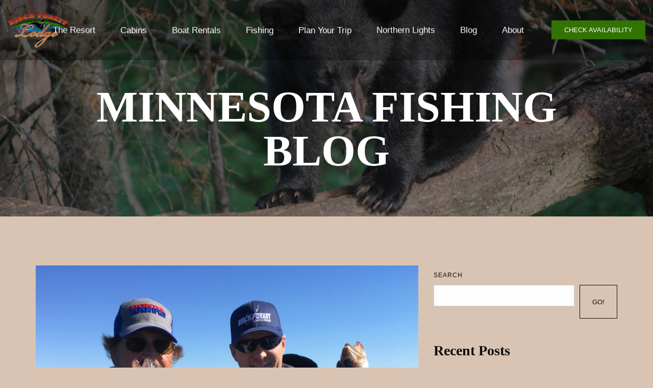

--- FILE ---
content_type: text/html; charset=UTF-8
request_url: https://birchforestlodge.com/category/uncategorized/
body_size: 10336
content:
<!doctype html><html class="no-js" lang="en">
<head>
<meta charset="UTF-8"><meta name="apple-mobile-web-app-capable" content="yes">
<meta name="viewport" content="width=device-width, initial-scale=1.0, maximum-scale=1.0, user-scalable=no">
<meta name="HandheldFriendly" content="true">
<meta name="apple-touch-fullscreen" content="yes"><meta name='robots' content='index, follow, max-image-preview:large, max-snippet:-1, max-video-preview:-1' />
	<style>img:is([sizes="auto" i], [sizes^="auto," i]) { contain-intrinsic-size: 3000px 1500px }</style>
	
<!-- Google Tag Manager for WordPress by gtm4wp.com -->
<script data-cfasync="false" data-pagespeed-no-defer>
	var gtm4wp_datalayer_name = "dataLayer";
	var dataLayer = dataLayer || [];
</script>
<!-- End Google Tag Manager for WordPress by gtm4wp.com -->
	<!-- This site is optimized with the Yoast SEO plugin v21.9 - https://yoast.com/wordpress/plugins/seo/ -->
	<title>Uncategorized Archives | Birch Forest Lodge</title>
	<link rel="canonical" href="https://birchforestlodge.com/category/uncategorized/" />
	<link rel="next" href="https://birchforestlodge.com/category/uncategorized/page/2/" />
	<meta property="og:locale" content="en_US" />
	<meta property="og:type" content="article" />
	<meta property="og:title" content="Uncategorized Archives | Birch Forest Lodge" />
	<meta property="og:url" content="https://birchforestlodge.com/category/uncategorized/" />
	<meta property="og:site_name" content="Birch Forest Lodge" />
	<meta name="twitter:card" content="summary_large_image" />
	<script type="application/ld+json" class="yoast-schema-graph">{"@context":"https://schema.org","@graph":[{"@type":"CollectionPage","@id":"https://birchforestlodge.com/category/uncategorized/","url":"https://birchforestlodge.com/category/uncategorized/","name":"Uncategorized Archives | Birch Forest Lodge","isPartOf":{"@id":"https://birchforestlodge.com/#website"},"primaryImageOfPage":{"@id":"https://birchforestlodge.com/category/uncategorized/#primaryimage"},"image":{"@id":"https://birchforestlodge.com/category/uncategorized/#primaryimage"},"thumbnailUrl":"https://birchforestlodge.com/wp-content/uploads/2023/01/Butch-Furtman.jpeg","breadcrumb":{"@id":"https://birchforestlodge.com/category/uncategorized/#breadcrumb"},"inLanguage":"en"},{"@type":"ImageObject","inLanguage":"en","@id":"https://birchforestlodge.com/category/uncategorized/#primaryimage","url":"https://birchforestlodge.com/wp-content/uploads/2023/01/Butch-Furtman.jpeg","contentUrl":"https://birchforestlodge.com/wp-content/uploads/2023/01/Butch-Furtman.jpeg","caption":"Butch Furtman"},{"@type":"BreadcrumbList","@id":"https://birchforestlodge.com/category/uncategorized/#breadcrumb","itemListElement":[{"@type":"ListItem","position":1,"name":"Home","item":"https://birchforestlodge.com/"},{"@type":"ListItem","position":2,"name":"Uncategorized"}]},{"@type":"WebSite","@id":"https://birchforestlodge.com/#website","url":"https://birchforestlodge.com/","name":"Birch Forest Lodge","description":"Lakeside Cabin Rentals-Pelican Lake, Orr, MN","publisher":{"@id":"https://birchforestlodge.com/#organization"},"potentialAction":[{"@type":"SearchAction","target":{"@type":"EntryPoint","urlTemplate":"https://birchforestlodge.com/?s={search_term_string}"},"query-input":"required name=search_term_string"}],"inLanguage":"en"},{"@type":"Organization","@id":"https://birchforestlodge.com/#organization","name":"Birch Forest Lodge","url":"https://birchforestlodge.com/","logo":{"@type":"ImageObject","inLanguage":"en","@id":"https://birchforestlodge.com/#/schema/logo/image/","url":"https://birchforestlodge.com/wp-content/uploads/2022/12/Birch-Forest-Lodge-Favicon.jpg","contentUrl":"https://birchforestlodge.com/wp-content/uploads/2022/12/Birch-Forest-Lodge-Favicon.jpg","width":512,"height":512,"caption":"Birch Forest Lodge"},"image":{"@id":"https://birchforestlodge.com/#/schema/logo/image/"},"sameAs":["https://www.facebook.com/BirchForestLodge?fref=ts","https://www.instagram.com/birchforestlodge/","https://www.youtube.com/channel/UCYrsjDCCWPNxZ5Qg4RBTCCw"]}]}</script>
	<!-- / Yoast SEO plugin. -->


<link rel="alternate" type="application/rss+xml" title="Birch Forest Lodge &raquo; Feed" href="https://birchforestlodge.com/feed/" />
<link rel="alternate" type="application/rss+xml" title="Birch Forest Lodge &raquo; Comments Feed" href="https://birchforestlodge.com/comments/feed/" />
<link rel="alternate" type="application/rss+xml" title="Birch Forest Lodge &raquo; Uncategorized Category Feed" href="https://birchforestlodge.com/category/uncategorized/feed/" />
<script type="text/javascript">
/* <![CDATA[ */
window._wpemojiSettings = {"baseUrl":"https:\/\/s.w.org\/images\/core\/emoji\/15.0.3\/72x72\/","ext":".png","svgUrl":"https:\/\/s.w.org\/images\/core\/emoji\/15.0.3\/svg\/","svgExt":".svg","source":{"concatemoji":"https:\/\/birchforestlodge.com\/wp-includes\/js\/wp-emoji-release.min.js?ver=6.7.4"}};
/*! This file is auto-generated */
!function(i,n){var o,s,e;function c(e){try{var t={supportTests:e,timestamp:(new Date).valueOf()};sessionStorage.setItem(o,JSON.stringify(t))}catch(e){}}function p(e,t,n){e.clearRect(0,0,e.canvas.width,e.canvas.height),e.fillText(t,0,0);var t=new Uint32Array(e.getImageData(0,0,e.canvas.width,e.canvas.height).data),r=(e.clearRect(0,0,e.canvas.width,e.canvas.height),e.fillText(n,0,0),new Uint32Array(e.getImageData(0,0,e.canvas.width,e.canvas.height).data));return t.every(function(e,t){return e===r[t]})}function u(e,t,n){switch(t){case"flag":return n(e,"\ud83c\udff3\ufe0f\u200d\u26a7\ufe0f","\ud83c\udff3\ufe0f\u200b\u26a7\ufe0f")?!1:!n(e,"\ud83c\uddfa\ud83c\uddf3","\ud83c\uddfa\u200b\ud83c\uddf3")&&!n(e,"\ud83c\udff4\udb40\udc67\udb40\udc62\udb40\udc65\udb40\udc6e\udb40\udc67\udb40\udc7f","\ud83c\udff4\u200b\udb40\udc67\u200b\udb40\udc62\u200b\udb40\udc65\u200b\udb40\udc6e\u200b\udb40\udc67\u200b\udb40\udc7f");case"emoji":return!n(e,"\ud83d\udc26\u200d\u2b1b","\ud83d\udc26\u200b\u2b1b")}return!1}function f(e,t,n){var r="undefined"!=typeof WorkerGlobalScope&&self instanceof WorkerGlobalScope?new OffscreenCanvas(300,150):i.createElement("canvas"),a=r.getContext("2d",{willReadFrequently:!0}),o=(a.textBaseline="top",a.font="600 32px Arial",{});return e.forEach(function(e){o[e]=t(a,e,n)}),o}function t(e){var t=i.createElement("script");t.src=e,t.defer=!0,i.head.appendChild(t)}"undefined"!=typeof Promise&&(o="wpEmojiSettingsSupports",s=["flag","emoji"],n.supports={everything:!0,everythingExceptFlag:!0},e=new Promise(function(e){i.addEventListener("DOMContentLoaded",e,{once:!0})}),new Promise(function(t){var n=function(){try{var e=JSON.parse(sessionStorage.getItem(o));if("object"==typeof e&&"number"==typeof e.timestamp&&(new Date).valueOf()<e.timestamp+604800&&"object"==typeof e.supportTests)return e.supportTests}catch(e){}return null}();if(!n){if("undefined"!=typeof Worker&&"undefined"!=typeof OffscreenCanvas&&"undefined"!=typeof URL&&URL.createObjectURL&&"undefined"!=typeof Blob)try{var e="postMessage("+f.toString()+"("+[JSON.stringify(s),u.toString(),p.toString()].join(",")+"));",r=new Blob([e],{type:"text/javascript"}),a=new Worker(URL.createObjectURL(r),{name:"wpTestEmojiSupports"});return void(a.onmessage=function(e){c(n=e.data),a.terminate(),t(n)})}catch(e){}c(n=f(s,u,p))}t(n)}).then(function(e){for(var t in e)n.supports[t]=e[t],n.supports.everything=n.supports.everything&&n.supports[t],"flag"!==t&&(n.supports.everythingExceptFlag=n.supports.everythingExceptFlag&&n.supports[t]);n.supports.everythingExceptFlag=n.supports.everythingExceptFlag&&!n.supports.flag,n.DOMReady=!1,n.readyCallback=function(){n.DOMReady=!0}}).then(function(){return e}).then(function(){var e;n.supports.everything||(n.readyCallback(),(e=n.source||{}).concatemoji?t(e.concatemoji):e.wpemoji&&e.twemoji&&(t(e.twemoji),t(e.wpemoji)))}))}((window,document),window._wpemojiSettings);
/* ]]> */
</script>
<style id='wp-emoji-styles-inline-css' type='text/css'>

	img.wp-smiley, img.emoji {
		display: inline !important;
		border: none !important;
		box-shadow: none !important;
		height: 1em !important;
		width: 1em !important;
		margin: 0 0.07em !important;
		vertical-align: -0.1em !important;
		background: none !important;
		padding: 0 !important;
	}
</style>
<link rel='stylesheet' id='wp-block-library-css' href='https://birchforestlodge.com/wp-includes/css/dist/block-library/style.min.css?ver=6.7.4' type='text/css' media='all' />
<style id='classic-theme-styles-inline-css' type='text/css'>
/*! This file is auto-generated */
.wp-block-button__link{color:#fff;background-color:#32373c;border-radius:9999px;box-shadow:none;text-decoration:none;padding:calc(.667em + 2px) calc(1.333em + 2px);font-size:1.125em}.wp-block-file__button{background:#32373c;color:#fff;text-decoration:none}
</style>
<style id='global-styles-inline-css' type='text/css'>
:root{--wp--preset--aspect-ratio--square: 1;--wp--preset--aspect-ratio--4-3: 4/3;--wp--preset--aspect-ratio--3-4: 3/4;--wp--preset--aspect-ratio--3-2: 3/2;--wp--preset--aspect-ratio--2-3: 2/3;--wp--preset--aspect-ratio--16-9: 16/9;--wp--preset--aspect-ratio--9-16: 9/16;--wp--preset--color--black: #000000;--wp--preset--color--cyan-bluish-gray: #abb8c3;--wp--preset--color--white: #ffffff;--wp--preset--color--pale-pink: #f78da7;--wp--preset--color--vivid-red: #cf2e2e;--wp--preset--color--luminous-vivid-orange: #ff6900;--wp--preset--color--luminous-vivid-amber: #fcb900;--wp--preset--color--light-green-cyan: #7bdcb5;--wp--preset--color--vivid-green-cyan: #00d084;--wp--preset--color--pale-cyan-blue: #8ed1fc;--wp--preset--color--vivid-cyan-blue: #0693e3;--wp--preset--color--vivid-purple: #9b51e0;--wp--preset--gradient--vivid-cyan-blue-to-vivid-purple: linear-gradient(135deg,rgba(6,147,227,1) 0%,rgb(155,81,224) 100%);--wp--preset--gradient--light-green-cyan-to-vivid-green-cyan: linear-gradient(135deg,rgb(122,220,180) 0%,rgb(0,208,130) 100%);--wp--preset--gradient--luminous-vivid-amber-to-luminous-vivid-orange: linear-gradient(135deg,rgba(252,185,0,1) 0%,rgba(255,105,0,1) 100%);--wp--preset--gradient--luminous-vivid-orange-to-vivid-red: linear-gradient(135deg,rgba(255,105,0,1) 0%,rgb(207,46,46) 100%);--wp--preset--gradient--very-light-gray-to-cyan-bluish-gray: linear-gradient(135deg,rgb(238,238,238) 0%,rgb(169,184,195) 100%);--wp--preset--gradient--cool-to-warm-spectrum: linear-gradient(135deg,rgb(74,234,220) 0%,rgb(151,120,209) 20%,rgb(207,42,186) 40%,rgb(238,44,130) 60%,rgb(251,105,98) 80%,rgb(254,248,76) 100%);--wp--preset--gradient--blush-light-purple: linear-gradient(135deg,rgb(255,206,236) 0%,rgb(152,150,240) 100%);--wp--preset--gradient--blush-bordeaux: linear-gradient(135deg,rgb(254,205,165) 0%,rgb(254,45,45) 50%,rgb(107,0,62) 100%);--wp--preset--gradient--luminous-dusk: linear-gradient(135deg,rgb(255,203,112) 0%,rgb(199,81,192) 50%,rgb(65,88,208) 100%);--wp--preset--gradient--pale-ocean: linear-gradient(135deg,rgb(255,245,203) 0%,rgb(182,227,212) 50%,rgb(51,167,181) 100%);--wp--preset--gradient--electric-grass: linear-gradient(135deg,rgb(202,248,128) 0%,rgb(113,206,126) 100%);--wp--preset--gradient--midnight: linear-gradient(135deg,rgb(2,3,129) 0%,rgb(40,116,252) 100%);--wp--preset--font-size--small: 13px;--wp--preset--font-size--medium: 20px;--wp--preset--font-size--large: 36px;--wp--preset--font-size--x-large: 42px;--wp--preset--spacing--20: 0.44rem;--wp--preset--spacing--30: 0.67rem;--wp--preset--spacing--40: 1rem;--wp--preset--spacing--50: 1.5rem;--wp--preset--spacing--60: 2.25rem;--wp--preset--spacing--70: 3.38rem;--wp--preset--spacing--80: 5.06rem;--wp--preset--shadow--natural: 6px 6px 9px rgba(0, 0, 0, 0.2);--wp--preset--shadow--deep: 12px 12px 50px rgba(0, 0, 0, 0.4);--wp--preset--shadow--sharp: 6px 6px 0px rgba(0, 0, 0, 0.2);--wp--preset--shadow--outlined: 6px 6px 0px -3px rgba(255, 255, 255, 1), 6px 6px rgba(0, 0, 0, 1);--wp--preset--shadow--crisp: 6px 6px 0px rgba(0, 0, 0, 1);}:where(.is-layout-flex){gap: 0.5em;}:where(.is-layout-grid){gap: 0.5em;}body .is-layout-flex{display: flex;}.is-layout-flex{flex-wrap: wrap;align-items: center;}.is-layout-flex > :is(*, div){margin: 0;}body .is-layout-grid{display: grid;}.is-layout-grid > :is(*, div){margin: 0;}:where(.wp-block-columns.is-layout-flex){gap: 2em;}:where(.wp-block-columns.is-layout-grid){gap: 2em;}:where(.wp-block-post-template.is-layout-flex){gap: 1.25em;}:where(.wp-block-post-template.is-layout-grid){gap: 1.25em;}.has-black-color{color: var(--wp--preset--color--black) !important;}.has-cyan-bluish-gray-color{color: var(--wp--preset--color--cyan-bluish-gray) !important;}.has-white-color{color: var(--wp--preset--color--white) !important;}.has-pale-pink-color{color: var(--wp--preset--color--pale-pink) !important;}.has-vivid-red-color{color: var(--wp--preset--color--vivid-red) !important;}.has-luminous-vivid-orange-color{color: var(--wp--preset--color--luminous-vivid-orange) !important;}.has-luminous-vivid-amber-color{color: var(--wp--preset--color--luminous-vivid-amber) !important;}.has-light-green-cyan-color{color: var(--wp--preset--color--light-green-cyan) !important;}.has-vivid-green-cyan-color{color: var(--wp--preset--color--vivid-green-cyan) !important;}.has-pale-cyan-blue-color{color: var(--wp--preset--color--pale-cyan-blue) !important;}.has-vivid-cyan-blue-color{color: var(--wp--preset--color--vivid-cyan-blue) !important;}.has-vivid-purple-color{color: var(--wp--preset--color--vivid-purple) !important;}.has-black-background-color{background-color: var(--wp--preset--color--black) !important;}.has-cyan-bluish-gray-background-color{background-color: var(--wp--preset--color--cyan-bluish-gray) !important;}.has-white-background-color{background-color: var(--wp--preset--color--white) !important;}.has-pale-pink-background-color{background-color: var(--wp--preset--color--pale-pink) !important;}.has-vivid-red-background-color{background-color: var(--wp--preset--color--vivid-red) !important;}.has-luminous-vivid-orange-background-color{background-color: var(--wp--preset--color--luminous-vivid-orange) !important;}.has-luminous-vivid-amber-background-color{background-color: var(--wp--preset--color--luminous-vivid-amber) !important;}.has-light-green-cyan-background-color{background-color: var(--wp--preset--color--light-green-cyan) !important;}.has-vivid-green-cyan-background-color{background-color: var(--wp--preset--color--vivid-green-cyan) !important;}.has-pale-cyan-blue-background-color{background-color: var(--wp--preset--color--pale-cyan-blue) !important;}.has-vivid-cyan-blue-background-color{background-color: var(--wp--preset--color--vivid-cyan-blue) !important;}.has-vivid-purple-background-color{background-color: var(--wp--preset--color--vivid-purple) !important;}.has-black-border-color{border-color: var(--wp--preset--color--black) !important;}.has-cyan-bluish-gray-border-color{border-color: var(--wp--preset--color--cyan-bluish-gray) !important;}.has-white-border-color{border-color: var(--wp--preset--color--white) !important;}.has-pale-pink-border-color{border-color: var(--wp--preset--color--pale-pink) !important;}.has-vivid-red-border-color{border-color: var(--wp--preset--color--vivid-red) !important;}.has-luminous-vivid-orange-border-color{border-color: var(--wp--preset--color--luminous-vivid-orange) !important;}.has-luminous-vivid-amber-border-color{border-color: var(--wp--preset--color--luminous-vivid-amber) !important;}.has-light-green-cyan-border-color{border-color: var(--wp--preset--color--light-green-cyan) !important;}.has-vivid-green-cyan-border-color{border-color: var(--wp--preset--color--vivid-green-cyan) !important;}.has-pale-cyan-blue-border-color{border-color: var(--wp--preset--color--pale-cyan-blue) !important;}.has-vivid-cyan-blue-border-color{border-color: var(--wp--preset--color--vivid-cyan-blue) !important;}.has-vivid-purple-border-color{border-color: var(--wp--preset--color--vivid-purple) !important;}.has-vivid-cyan-blue-to-vivid-purple-gradient-background{background: var(--wp--preset--gradient--vivid-cyan-blue-to-vivid-purple) !important;}.has-light-green-cyan-to-vivid-green-cyan-gradient-background{background: var(--wp--preset--gradient--light-green-cyan-to-vivid-green-cyan) !important;}.has-luminous-vivid-amber-to-luminous-vivid-orange-gradient-background{background: var(--wp--preset--gradient--luminous-vivid-amber-to-luminous-vivid-orange) !important;}.has-luminous-vivid-orange-to-vivid-red-gradient-background{background: var(--wp--preset--gradient--luminous-vivid-orange-to-vivid-red) !important;}.has-very-light-gray-to-cyan-bluish-gray-gradient-background{background: var(--wp--preset--gradient--very-light-gray-to-cyan-bluish-gray) !important;}.has-cool-to-warm-spectrum-gradient-background{background: var(--wp--preset--gradient--cool-to-warm-spectrum) !important;}.has-blush-light-purple-gradient-background{background: var(--wp--preset--gradient--blush-light-purple) !important;}.has-blush-bordeaux-gradient-background{background: var(--wp--preset--gradient--blush-bordeaux) !important;}.has-luminous-dusk-gradient-background{background: var(--wp--preset--gradient--luminous-dusk) !important;}.has-pale-ocean-gradient-background{background: var(--wp--preset--gradient--pale-ocean) !important;}.has-electric-grass-gradient-background{background: var(--wp--preset--gradient--electric-grass) !important;}.has-midnight-gradient-background{background: var(--wp--preset--gradient--midnight) !important;}.has-small-font-size{font-size: var(--wp--preset--font-size--small) !important;}.has-medium-font-size{font-size: var(--wp--preset--font-size--medium) !important;}.has-large-font-size{font-size: var(--wp--preset--font-size--large) !important;}.has-x-large-font-size{font-size: var(--wp--preset--font-size--x-large) !important;}
:where(.wp-block-post-template.is-layout-flex){gap: 1.25em;}:where(.wp-block-post-template.is-layout-grid){gap: 1.25em;}
:where(.wp-block-columns.is-layout-flex){gap: 2em;}:where(.wp-block-columns.is-layout-grid){gap: 2em;}
:root :where(.wp-block-pullquote){font-size: 1.5em;line-height: 1.6;}
</style>
<link rel='stylesheet' id='plethora-icons-css' href='https://birchforestlodge.com/wp-content/uploads/plethora/plethora_icons.css?uniqeid=65abce198195a&#038;ver=6.7.4' type='text/css' media='all' />
<link rel='stylesheet' id='font-awesome-css' href='https://birchforestlodge.com/wp-content/themes/hotel-xenia/assets/fonts/font-awesome/css/all.min.css?ver=6.7.4' type='text/css' media='all' />
<link rel='stylesheet' id='font-awesome-shims-css' href='https://birchforestlodge.com/wp-content/themes/hotel-xenia/assets/fonts/font-awesome/css/v4-shims.min.css?ver=6.7.4' type='text/css' media='all' />
<link rel='stylesheet' id='animate-css' href='https://birchforestlodge.com/wp-content/themes/hotel-xenia/includes/core/assets/css/libs/animate/animate.min.css?ver=6.7.4' type='text/css' media='all' />
<link rel='stylesheet' id='plethora-dynamic-style-css' href='https://birchforestlodge.com/wp-content/uploads/plethora/style.min.css?ver=1713499889' type='text/css' media='all' />
<link rel='stylesheet' id='plethora-style-css' href='https://birchforestlodge.com/wp-content/themes/hotel-xenia/style.css?ver=6.7.4' type='text/css' media='all' />
<script type="text/javascript" src="https://birchforestlodge.com/wp-includes/js/jquery/jquery.min.js?ver=3.7.1" id="jquery-core-js"></script>
<script type="text/javascript" src="https://birchforestlodge.com/wp-includes/js/jquery/jquery-migrate.min.js?ver=3.4.1" id="jquery-migrate-js"></script>
<script type="text/javascript" src="https://birchforestlodge.com/wp-content/themes/hotel-xenia/includes/core/assets/js/libs/modernizr/modernizr.custom.48287.js?ver=6.7.4" id="plethora-modernizr-js"></script>
<script></script><link rel="https://api.w.org/" href="https://birchforestlodge.com/wp-json/" /><link rel="alternate" title="JSON" type="application/json" href="https://birchforestlodge.com/wp-json/wp/v2/categories/1" /><link rel="EditURI" type="application/rsd+xml" title="RSD" href="https://birchforestlodge.com/xmlrpc.php?rsd" />
<meta name="generator" content="WordPress 6.7.4" />

<!-- Google Tag Manager for WordPress by gtm4wp.com -->
<!-- GTM Container placement set to automatic -->
<script data-cfasync="false" data-pagespeed-no-defer>
	var dataLayer_content = {"pagePostType":"post","pagePostType2":"category-post","pageCategory":["uncategorized"]};
	dataLayer.push( dataLayer_content );
</script>
<script data-cfasync="false">
(function(w,d,s,l,i){w[l]=w[l]||[];w[l].push({'gtm.start':
new Date().getTime(),event:'gtm.js'});var f=d.getElementsByTagName(s)[0],
j=d.createElement(s),dl=l!='dataLayer'?'&l='+l:'';j.async=true;j.src=
'//www.googletagmanager.com/gtm.js?id='+i+dl;f.parentNode.insertBefore(j,f);
})(window,document,'script','dataLayer','GTM-KJ7QZ2');
</script>
<!-- End Google Tag Manager for WordPress by gtm4wp.com --><meta name="framework" content="Redux 4.2.14" /><meta name="generator" content="Powered by WPBakery Page Builder - drag and drop page builder for WordPress."/>
<link rel="icon" href="https://birchforestlodge.com/wp-content/uploads/2022/12/cropped-Birch-Forest-Lodge-Favicon-32x32.jpg" sizes="32x32" />
<link rel="icon" href="https://birchforestlodge.com/wp-content/uploads/2022/12/cropped-Birch-Forest-Lodge-Favicon-192x192.jpg" sizes="192x192" />
<link rel="apple-touch-icon" href="https://birchforestlodge.com/wp-content/uploads/2022/12/cropped-Birch-Forest-Lodge-Favicon-180x180.jpg" />
<meta name="msapplication-TileImage" content="https://birchforestlodge.com/wp-content/uploads/2022/12/cropped-Birch-Forest-Lodge-Favicon-270x270.jpg" />
		<style type="text/css" id="wp-custom-css">
			.footerlink a{
color: white;
}

.grecaptcha-badge { 
visibility: hidden; 
}		</style>
		<noscript><style> .wpb_animate_when_almost_visible { opacity: 1; }</style></noscript></head>
<body data-rsssl=1 class="archive category category-uncategorized category-1  transparent_header wpb-js-composer js-comp-ver-7.4 vc_responsive">
		<div id="page_wrapper">

			<div class="header transparent">
					<div class="mainbar">
				<div class="container-fluid">
			
<div class="logo">

  <a href="https://birchforestlodge.com" class="brand">
    <img src="https://birchforestlodge.com/wp-content/uploads/2022/12/BirchForestLodgeLogoSM.png" alt="hotel-xenia">  </a>
  
</div><div class="main_nav_wrapper">  <nav class="primary_nav hidden_on_header_stuck ">
    <ul id="menu-main-menu" class="top_level_ul nav hover_menu"><li id="menu-item-913" class="menu-item menu-item-type-post_type menu-item-object-page menu-item-has-children menu-item-913 lihaschildren"><a title="The Resort" href="https://birchforestlodge.com/the-resort/">The Resort  </a>
<ul role="menu">
	<li id="menu-item-2552" class="menu-item menu-item-type-post_type menu-item-object-page menu-item-2552"><a title="Minnesota Fishing Resort" href="https://birchforestlodge.com/the-resort/minnesota-fishing-resort/">Minnesota Fishing Resort</a></li>
	<li id="menu-item-2551" class="menu-item menu-item-type-post_type menu-item-object-page menu-item-2551"><a title="Activities" href="https://birchforestlodge.com/the-resort/activities/">Activities</a></li>
	<li id="menu-item-2550" class="menu-item menu-item-type-post_type menu-item-object-page menu-item-2550"><a title="Photo Gallery" href="https://birchforestlodge.com/the-resort/photo-gallery/">Photo Gallery</a></li>
	<li id="menu-item-2554" class="menu-item menu-item-type-custom menu-item-object-custom menu-item-2554"><a title="Brochure" target="_blank" href="/wp-content/uploads/2022/12/BirchForest_Brochure-03122013.pdf">Brochure</a></li>
</ul>
</li>
<li id="menu-item-912" class="menu-item menu-item-type-post_type menu-item-object-page menu-item-has-children menu-item-912 lihaschildren"><a title="Cabins" href="https://birchforestlodge.com/cabins/">Cabins  </a>
<ul role="menu">
	<li id="menu-item-2759" class="menu-item menu-item-type-custom menu-item-object-custom menu-item-2759"><a title="Cabin 1" href="/cabins/cabin-1/">Cabin 1</a></li>
	<li id="menu-item-2760" class="menu-item menu-item-type-custom menu-item-object-custom menu-item-2760"><a title="Cabin 2" href="/cabins/cabin-2/">Cabin 2</a></li>
	<li id="menu-item-2761" class="menu-item menu-item-type-custom menu-item-object-custom menu-item-2761"><a title="Cabin 3" href="/cabins/cabin-3/">Cabin 3</a></li>
	<li id="menu-item-2762" class="menu-item menu-item-type-custom menu-item-object-custom menu-item-2762"><a title="Cabin 4" href="/cabins/cabin-4/">Cabin 4</a></li>
	<li id="menu-item-2763" class="menu-item menu-item-type-custom menu-item-object-custom menu-item-2763"><a title="Cabin 5" href="/cabins/cabin-5/">Cabin 5</a></li>
	<li id="menu-item-2764" class="menu-item menu-item-type-custom menu-item-object-custom menu-item-2764"><a title="Cabin 6" href="/cabins/cabin-6/">Cabin 6</a></li>
	<li id="menu-item-2765" class="menu-item menu-item-type-custom menu-item-object-custom menu-item-2765"><a title="Cabin 7" href="/cabins/cabin-7/">Cabin 7</a></li>
	<li id="menu-item-2766" class="menu-item menu-item-type-custom menu-item-object-custom menu-item-2766"><a title="Cabin 8" href="/cabins/cabin-8/">Cabin 8</a></li>
	<li id="menu-item-2767" class="menu-item menu-item-type-custom menu-item-object-custom menu-item-2767"><a title="Cabin 9" href="/cabins/cabin-9/">Cabin 9</a></li>
	<li id="menu-item-2768" class="menu-item menu-item-type-custom menu-item-object-custom menu-item-2768"><a title="Cabin 10" href="/cabins/cabin-10/">Cabin 10</a></li>
	<li id="menu-item-3470" class="menu-item menu-item-type-custom menu-item-object-custom menu-item-3470"><a title="Lake House Rental" href="https://birchforestlodge.com/cabins/lakehouse/">Lake House Rental</a></li>
	<li id="menu-item-2769" class="menu-item menu-item-type-custom menu-item-object-custom menu-item-2769"><a title="Voyageur Cabin" href="/cabins/voyageur-cabin/">Voyageur Cabin</a></li>
	<li id="menu-item-2770" class="menu-item menu-item-type-custom menu-item-object-custom menu-item-2770"><a title="The Retreat" href="/cabins/the-retreat/">The Retreat</a></li>
	<li id="menu-item-2771" class="menu-item menu-item-type-custom menu-item-object-custom menu-item-2771"><a title="Black Bear Lodge Room" href="/cabins/black-bear-lodge-room/">Black Bear Lodge Room</a></li>
	<li id="menu-item-2873" class="menu-item menu-item-type-post_type menu-item-object-page menu-item-2873"><a title="Cabin Rates" href="https://birchforestlodge.com/cabin-rates/">Cabin Rates</a></li>
	<li id="menu-item-2872" class="menu-item menu-item-type-post_type menu-item-object-page menu-item-2872"><a title="Policies" href="https://birchforestlodge.com/policies/">Policies</a></li>
</ul>
</li>
<li id="menu-item-3348" class="menu-item menu-item-type-custom menu-item-object-custom menu-item-3348"><a title="Boat Rentals" href="https://birchforestlodge.com/boat-rental/">Boat Rentals</a></li>
<li id="menu-item-2488" class="menu-item menu-item-type-post_type menu-item-object-page menu-item-has-children menu-item-2488 lihaschildren"><a title="Fishing" href="https://birchforestlodge.com/fishing/">Fishing  </a>
<ul role="menu">
	<li id="menu-item-2561" class="menu-item menu-item-type-custom menu-item-object-custom menu-item-2561"><a title="Fishing Reports" href="/category/fishing-report/">Fishing Reports</a></li>
	<li id="menu-item-2600" class="menu-item menu-item-type-post_type menu-item-object-page menu-item-2600"><a title="Fishing Guides" href="https://birchforestlodge.com/fishing-guides/">Fishing Guides</a></li>
	<li id="menu-item-3351" class="menu-item menu-item-type-custom menu-item-object-custom menu-item-3351"><a title="Fishing Videos" href="https://birchforestlodge.com/youtube-fishing-videos/">Fishing Videos</a></li>
	<li id="menu-item-3522" class="menu-item menu-item-type-post_type menu-item-object-page menu-item-3522"><a title="2025 Fishing Reports" href="https://birchforestlodge.com/2025-fishing-reports/">2025 Fishing Reports</a></li>
	<li id="menu-item-3492" class="menu-item menu-item-type-post_type menu-item-object-page menu-item-3492"><a title="2024 Fishing Reports" href="https://birchforestlodge.com/2024-fishing-reports/">2024 Fishing Reports</a></li>
	<li id="menu-item-3531" class="menu-item menu-item-type-post_type menu-item-object-page menu-item-3531"><a title="Crazy Good Fishing" href="https://birchforestlodge.com/crazy-good-fishing/">Crazy Good Fishing</a></li>
</ul>
</li>
<li id="menu-item-2458" class="menu-item menu-item-type-post_type menu-item-object-page menu-item-has-children menu-item-2458 lihaschildren"><a title="Plan Your Trip" href="https://birchforestlodge.com/plan-your-trip/">Plan Your Trip  </a>
<ul role="menu">
	<li id="menu-item-2599" class="menu-item menu-item-type-post_type menu-item-object-page menu-item-2599"><a title="When to Come" href="https://birchforestlodge.com/when/">When to Come</a></li>
	<li id="menu-item-2598" class="menu-item menu-item-type-post_type menu-item-object-page menu-item-2598"><a title="Eating" href="https://birchforestlodge.com/eating/">Eating</a></li>
	<li id="menu-item-2597" class="menu-item menu-item-type-post_type menu-item-object-page menu-item-2597"><a title="Area Attractions" href="https://birchforestlodge.com/plan-your-trip/area-attractions/">Area Attractions</a></li>
	<li id="menu-item-2596" class="menu-item menu-item-type-post_type menu-item-object-page menu-item-2596"><a title="Pelican Lake" href="https://birchforestlodge.com/plan-your-trip/pelican-lake/">Pelican Lake</a></li>
</ul>
</li>
<li id="menu-item-3292" class="menu-item menu-item-type-post_type menu-item-object-page menu-item-3292"><a title="Northern Lights" href="https://birchforestlodge.com/northern-lights/">Northern Lights</a></li>
<li id="menu-item-923" class="menu-item menu-item-type-post_type menu-item-object-page current_page_parent menu-item-923"><a title="Blog" href="https://birchforestlodge.com/blog/">Blog</a></li>
<li id="menu-item-2460" class="menu-item menu-item-type-post_type menu-item-object-page menu-item-has-children menu-item-2460 lihaschildren"><a title="About" href="https://birchforestlodge.com/about/">About  </a>
<ul role="menu">
	<li id="menu-item-2633" class="menu-item menu-item-type-post_type menu-item-object-page menu-item-2633"><a title="The Lodge" href="https://birchforestlodge.com/about/the-lodge/">The Lodge</a></li>
	<li id="menu-item-2632" class="menu-item menu-item-type-post_type menu-item-object-page menu-item-2632"><a title="The Owners" href="https://birchforestlodge.com/about/the-owners/">The Owners</a></li>
	<li id="menu-item-2634" class="menu-item menu-item-type-post_type menu-item-object-page menu-item-2634"><a title="Contact" href="https://birchforestlodge.com/contact/">Contact</a></li>
	<li id="menu-item-2631" class="menu-item menu-item-type-post_type menu-item-object-page menu-item-2631"><a title="Belize" href="https://birchforestlodge.com/about/belize/">Belize</a></li>
	<li id="menu-item-2461" class="menu-item menu-item-type-post_type menu-item-object-page menu-item-2461"><a title="Specials" href="https://birchforestlodge.com/specials/">Specials</a></li>
</ul>
</li>
</ul>    
  </nav></div>				</div>
				<div class="toggler_and_tools">  <div class="header_tools">
    <div class="nav_mini_tool_container"><a href="https://v2.reservationkey.com/5829/reserve" class="btn btn-inv btn-secondary">Check Availability</a></div>    
  </div>  <a class="menu-toggler  hidden_above_threshold">
    
  <span class="lines  hidden_above_threshold"></span></a></div>			
			</div>
					</div>
				<div class="black_section transparent_film fade_on_scroll_off bg_vcenter head_panel" style="background-image: url( https://birchforestlodge.com/wp-content/uploads/2022/12/Bear.jpg );">
		<div class="container">
    <div class="hgroup text-center width_80pc large_hgroup_styling">
      

      <h1 class="title">MINNESOTA FISHING BLOG</h1>


      <div class="ple_breadcrumb_wrapper black_section transparent neutralize_links"></div>
    </div>
</div>		</div>
			<div class="main foo sidebar_on vc_off" data-colorset="foo">
	 
		<div class="content_main"> 
			<div class="container">
				<div class="row">
		 <div class="content_main_loop col-md-8"> <div id="post-3262" class="post blog_post_listed post-3262 type-post status-publish format-standard has-post-thumbnail hentry category-uncategorized">
    <div class="blog_post_listed_wrapper">

        <div class="blog_post_listed_meta">

            <a href="https://birchforestlodge.com/win-1000-cash-in-may-fishing-tournament/" title="Win $1,000 Cash in May Fishing Tournament"><img src="https://birchforestlodge.com/wp-content/uploads/2023/01/Butch-Furtman.jpeg" alt="Win $1,000 Cash in May Fishing Tournament"></a>
            <span class="blog_post_date"><span>January 28, 2023</span></span>
            <h2 class="textify_links"><a href="https://birchforestlodge.com/win-1000-cash-in-may-fishing-tournament/">Win $1,000 Cash in May Fishing Tournament</a></h2>
            
            <span class="blog_post_author">By <span><a href="https://birchforestlodge.com/author/avantassell/" title="Adam Van Tassell">Adam Van Tassell</a></span></span>
            <span class="blog_post_categories">on <span><a href="https://birchforestlodge.com/category/uncategorized/" title="View all posts in category: Uncategorized">Uncategorized</a></span></span>            
            
        </div>

        <div class="blog_post_listed_content_wrapper">
            <p>For the first time ever, the Pelican Lake Resort Association(PLRA) will be having a lake wide walleye fishing tournament! All the resorts and motels on Pelican Lake have joined together to host this tournament and award the winner $1,000. Here are details&#8230; Tournament dates are from May 13-May 31. We are using the app Fish [&hellip;]</p>        </div>

        <a href="https://birchforestlodge.com/win-1000-cash-in-may-fishing-tournament/" class="btn btn-default">Read More</a>
    </div>
</div><div id="post-2098" class="post blog_post_listed post-2098 type-post status-publish format-standard has-post-thumbnail hentry category-uncategorized">
    <div class="blog_post_listed_wrapper">

        <div class="blog_post_listed_meta">

            <a href="https://birchforestlodge.com/new-credit-card-policy/" title="New Credit Card Policy"><img src="https://birchforestlodge.com/wp-content/uploads/2022/12/voyageurs-national-park-347378-1-800x533-1.jpg" alt="New Credit Card Policy"></a>
            <span class="blog_post_date"><span>April 18, 2022</span></span>
            <h2 class="textify_links"><a href="https://birchforestlodge.com/new-credit-card-policy/">New Credit Card Policy</a></h2>
            
            <span class="blog_post_author">By <span><a href="https://birchforestlodge.com/author/avantassell/" title="Adam Van Tassell">Adam Van Tassell</a></span></span>
            <span class="blog_post_categories">on <span><a href="https://birchforestlodge.com/category/uncategorized/" title="View all posts in category: Uncategorized">Uncategorized</a></span></span>            
            
        </div>

        <div class="blog_post_listed_content_wrapper">
            <p>The last two years have given us extra time for internal reflection and a chance to look to the future. What a great honor it is to see many of you each year. We look forward to many more summers at Pelican Lake with you. We hope you do too! We are excited to finally [&hellip;]</p>        </div>

        <a href="https://birchforestlodge.com/new-credit-card-policy/" class="btn btn-default">Read More</a>
    </div>
</div><div id="post-1872" class="post blog_post_listed post-1872 type-post status-publish format-standard has-post-thumbnail hentry category-uncategorized">
    <div class="blog_post_listed_wrapper">

        <div class="blog_post_listed_meta">

            <a href="https://birchforestlodge.com/june-covid-update/" title="June Covid Update"><img src="https://birchforestlodge.com/wp-content/uploads/2022/12/voyageurs-national-park-347378-1-800x533-1.jpg" alt="June Covid Update"></a>
            <span class="blog_post_date"><span>June 18, 2020</span></span>
            <h2 class="textify_links"><a href="https://birchforestlodge.com/june-covid-update/">June Covid Update</a></h2>
            
            <span class="blog_post_author">By <span><a href="https://birchforestlodge.com/author/avantassell/" title="Adam Van Tassell">Adam Van Tassell</a></span></span>
            <span class="blog_post_categories">on <span><a href="https://birchforestlodge.com/category/uncategorized/" title="View all posts in category: Uncategorized">Uncategorized</a></span></span>            
            
        </div>

        <div class="blog_post_listed_content_wrapper">
            <p>Where to start? The calendar may say it is only mid June but it sure seems like the summer has been going for a while. At least if you measure by the phone ringing. Our fishing opener was really quiet. Two cabins for the weekend quiet. By late May we were up to 4 cabins [&hellip;]</p>        </div>

        <a href="https://birchforestlodge.com/june-covid-update/" class="btn btn-default">Read More</a>
    </div>
</div><div id="post-1855" class="post blog_post_listed post-1855 type-post status-publish format-standard has-post-thumbnail hentry category-uncategorized">
    <div class="blog_post_listed_wrapper">

        <div class="blog_post_listed_meta">

            <a href="https://birchforestlodge.com/covid-19-vs-going-fishing/" title="Covid 19 vs Going Fishing"><img src="https://birchforestlodge.com/wp-content/uploads/2020/05/Covid-19-e1588562893838.jpg" alt="Covid 19 vs Going Fishing"></a>
            <span class="blog_post_date"><span>May 4, 2020</span></span>
            <h2 class="textify_links"><a href="https://birchforestlodge.com/covid-19-vs-going-fishing/">Covid 19 vs Going Fishing</a></h2>
            
            <span class="blog_post_author">By <span><a href="https://birchforestlodge.com/author/avantassell/" title="Adam Van Tassell">Adam Van Tassell</a></span></span>
            <span class="blog_post_categories">on <span><a href="https://birchforestlodge.com/category/uncategorized/" title="View all posts in category: Uncategorized">Uncategorized</a></span></span>            
            
        </div>

        <div class="blog_post_listed_content_wrapper">
                    </div>

        <a href="https://birchforestlodge.com/covid-19-vs-going-fishing/" class="btn btn-default">Read More</a>
    </div>
</div><div id="post-1850" class="post blog_post_listed post-1850 type-post status-publish format-standard has-post-thumbnail hentry category-uncategorized">
    <div class="blog_post_listed_wrapper">

        <div class="blog_post_listed_meta">

            <a href="https://birchforestlodge.com/will-we-be-open-for-fishing-opener/" title="Will we be open for Fishing Opener?"><img src="https://birchforestlodge.com/wp-content/uploads/2020/12/IMG_1663.jpg" alt="Will we be open for Fishing Opener?"></a>
            <span class="blog_post_date"><span>April 22, 2020</span></span>
            <h2 class="textify_links"><a href="https://birchforestlodge.com/will-we-be-open-for-fishing-opener/">Will we be open for Fishing Opener?</a></h2>
            
            <span class="blog_post_author">By <span><a href="https://birchforestlodge.com/author/avantassell/" title="Adam Van Tassell">Adam Van Tassell</a></span></span>
            <span class="blog_post_categories">on <span><a href="https://birchforestlodge.com/category/uncategorized/" title="View all posts in category: Uncategorized">Uncategorized</a></span></span>            
            
        </div>

        <div class="blog_post_listed_content_wrapper">
            <p>Like many of you, we have been very affected by the COVID 19 pandemic. And we are scared/worried/stressed. No, we aren&#8217;t sick. We haven&#8217;t had a death in our families, we don&#8217;t even personally know anyone who has died from it. Actually, we don&#8217;t personally even know anyone who got sick from it. But we [&hellip;]</p>        </div>

        <a href="https://birchforestlodge.com/will-we-be-open-for-fishing-opener/" class="btn btn-default">Read More</a>
    </div>
</div><div id="post-1825" class="post blog_post_listed post-1825 type-post status-publish format-standard has-post-thumbnail hentry category-uncategorized">
    <div class="blog_post_listed_wrapper">

        <div class="blog_post_listed_meta">

            <a href="https://birchforestlodge.com/covid-19-and-birch-forest-lodge/" title="COVID-19 and Birch Forest Lodge"><img src="https://birchforestlodge.com/wp-content/uploads/2020/03/IMG_0056-1024x768-1.jpg" alt="COVID-19 and Birch Forest Lodge"></a>
            <span class="blog_post_date"><span>March 27, 2020</span></span>
            <h2 class="textify_links"><a href="https://birchforestlodge.com/covid-19-and-birch-forest-lodge/">COVID-19 and Birch Forest Lodge</a></h2>
            
            <span class="blog_post_author">By <span><a href="https://birchforestlodge.com/author/avantassell/" title="Adam Van Tassell">Adam Van Tassell</a></span></span>
            <span class="blog_post_categories">on <span><a href="https://birchforestlodge.com/category/uncategorized/" title="View all posts in category: Uncategorized">Uncategorized</a></span></span>            
            
        </div>

        <div class="blog_post_listed_content_wrapper">
                    </div>

        <a href="https://birchforestlodge.com/covid-19-and-birch-forest-lodge/" class="btn btn-default">Read More</a>
    </div>
</div><div id="post-1802" class="post blog_post_listed post-1802 type-post status-publish format-standard has-post-thumbnail hentry category-uncategorized">
    <div class="blog_post_listed_wrapper">

        <div class="blog_post_listed_meta">

            <a href="https://birchforestlodge.com/new-resort-in-belize/" title="New Resort in Belize!"><img src="https://birchforestlodge.com/wp-content/uploads/2019/08/Waterfall-Belize.jpg" alt="New Resort in Belize!"></a>
            <span class="blog_post_date"><span>August 13, 2019</span></span>
            <h2 class="textify_links"><a href="https://birchforestlodge.com/new-resort-in-belize/">New Resort in Belize!</a></h2>
            
            <span class="blog_post_author">By <span><a href="https://birchforestlodge.com/author/avantassell/" title="Adam Van Tassell">Adam Van Tassell</a></span></span>
            <span class="blog_post_categories">on <span><a href="https://birchforestlodge.com/category/uncategorized/" title="View all posts in category: Uncategorized">Uncategorized</a></span></span>            
            
        </div>

        <div class="blog_post_listed_content_wrapper">
                    </div>

        <a href="https://birchforestlodge.com/new-resort-in-belize/" class="btn btn-default">Read More</a>
    </div>
</div><div id="post-1726" class="post blog_post_listed post-1726 type-post status-publish format-standard has-post-thumbnail hentry category-uncategorized">
    <div class="blog_post_listed_wrapper">

        <div class="blog_post_listed_meta">

            <a href="https://birchforestlodge.com/10-activities-to-enjoy-at-a-northern-minnesota-cabin/" title="10 Activities to Enjoy at a Northern Minnesota Cabin"><img src="https://birchforestlodge.com/wp-content/uploads/2019/04/activity-adults-adventure-1246955-1024x681.jpg" alt="10 Activities to Enjoy at a Northern Minnesota Cabin"></a>
            <span class="blog_post_date"><span>April 15, 2019</span></span>
            <h2 class="textify_links"><a href="https://birchforestlodge.com/10-activities-to-enjoy-at-a-northern-minnesota-cabin/">10 Activities to Enjoy at a Northern Minnesota Cabin</a></h2>
            
            <span class="blog_post_author">By <span><a href="https://birchforestlodge.com/author/avantassell/" title="Adam Van Tassell">Adam Van Tassell</a></span></span>
            <span class="blog_post_categories">on <span><a href="https://birchforestlodge.com/category/uncategorized/" title="View all posts in category: Uncategorized">Uncategorized</a></span></span>            
            
        </div>

        <div class="blog_post_listed_content_wrapper">
                    </div>

        <a href="https://birchforestlodge.com/10-activities-to-enjoy-at-a-northern-minnesota-cabin/" class="btn btn-default">Read More</a>
    </div>
</div><div id="post-1716" class="post blog_post_listed post-1716 type-post status-publish format-standard has-post-thumbnail hentry category-uncategorized">
    <div class="blog_post_listed_wrapper">

        <div class="blog_post_listed_meta">

            <a href="https://birchforestlodge.com/cold-cold-cold/" title="Cold Cold Cold!"><img src="https://birchforestlodge.com/wp-content/uploads/2020/03/IMG_0056-1024x768-1.jpg" alt="Cold Cold Cold!"></a>
            <span class="blog_post_date"><span>February 1, 2019</span></span>
            <h2 class="textify_links"><a href="https://birchforestlodge.com/cold-cold-cold/">Cold Cold Cold!</a></h2>
            
            <span class="blog_post_author">By <span><a href="https://birchforestlodge.com/author/avantassell/" title="Adam Van Tassell">Adam Van Tassell</a></span></span>
            <span class="blog_post_categories">on <span><a href="https://birchforestlodge.com/category/uncategorized/" title="View all posts in category: Uncategorized">Uncategorized</a></span></span>            
            
        </div>

        <div class="blog_post_listed_content_wrapper">
                    </div>

        <a href="https://birchforestlodge.com/cold-cold-cold/" class="btn btn-default">Read More</a>
    </div>
</div><div id="post-1548" class="post blog_post_listed post-1548 type-post status-publish format-standard has-post-thumbnail hentry category-uncategorized">
    <div class="blog_post_listed_wrapper">

        <div class="blog_post_listed_meta">

            <a href="https://birchforestlodge.com/wild-july-weather/" title="Wild July Weather"><img src="https://birchforestlodge.com/wp-content/uploads/2018/07/IMG_0708-e1531759027568.jpg" alt="Wild July Weather"></a>
            <span class="blog_post_date"><span>July 16, 2018</span></span>
            <h2 class="textify_links"><a href="https://birchforestlodge.com/wild-july-weather/">Wild July Weather</a></h2>
            
            <span class="blog_post_author">By <span><a href="https://birchforestlodge.com/author/avantassell/" title="Adam Van Tassell">Adam Van Tassell</a></span></span>
            <span class="blog_post_categories">on <span><a href="https://birchforestlodge.com/category/uncategorized/" title="View all posts in category: Uncategorized">Uncategorized</a></span></span>            
            
        </div>

        <div class="blog_post_listed_content_wrapper">
                    </div>

        <a href="https://birchforestlodge.com/wild-july-weather/" class="btn btn-default">Read More</a>
    </div>
</div><ul class="pagination pagination-centered">    <li class="pagination-btn"></li>    <li class="number active"><a href="https://birchforestlodge.com/category/uncategorized/">1</a></li>    <li class="number"><a href="https://birchforestlodge.com/category/uncategorized/page/2/">2</a></li>    <li class="pagination-btn"><a href="https://birchforestlodge.com/category/uncategorized/page/2/" >Next</a></li>  </ul>			</div>
			<div id="sidebar" class="content_main_right col-md-4">
<aside id="block-2" class="widget widget_block widget_search"><form role="search" method="get" action="https://birchforestlodge.com/" class="wp-block-search__button-outside wp-block-search__text-button wp-block-search"    ><label class="wp-block-search__label" for="wp-block-search__input-1" >Search</label><div class="wp-block-search__inside-wrapper " ><input class="wp-block-search__input" id="wp-block-search__input-1" placeholder="" value="" type="search" name="s" required /><button aria-label="Go!" class="wp-block-search__button wp-element-button" type="submit" >Go!</button></div></form></aside><!-- ===================== LATEST NEWS: MUSTACHE ========================-->

 <aside id="plethora-latestnews-widget-1" class="widget latestnews-widget">

 <h4>Recent Posts </h4>

 <div class="pl_latest_news_widget">
 

    <div class="post_listed">

        <a href="https://birchforestlodge.com/2025-northern-lights-update/" class="post_listed_photo" style="background-image:url(' https://birchforestlodge.com/wp-content/uploads/2025/09/IMG_2568-150x150.jpg ')"></a> 

        <h5 class="post_listed_title textify_links">
            <a href="https://birchforestlodge.com/2025-northern-lights-update/">2025 Northern Lights Update</a>
        </h5>
        <small> Sep 15</small> 
        <small> Up until recently very few people took pictures of the...</small> 

    </div>


    <div class="post_listed">

        <a href="https://birchforestlodge.com/winter-fishing-trips/" class="post_listed_photo" style="background-image:url('  ')"></a> 

        <h5 class="post_listed_title textify_links">
            <a href="https://birchforestlodge.com/winter-fishing-trips/">Winter Fishing Trips</a>
        </h5>
        <small> Apr 11</small> 
        <small> If you&#8217;ve been to Birch Forest Lodge and talked with...</small> 

    </div>


    <div class="post_listed">

        <a href="https://birchforestlodge.com/august-2024-northern-lights/" class="post_listed_photo" style="background-image:url(' https://birchforestlodge.com/wp-content/uploads/2024/08/DSC_0387-150x150.jpg ')"></a> 

        <h5 class="post_listed_title textify_links">
            <a href="https://birchforestlodge.com/august-2024-northern-lights/">August 2024 Northern Lights</a>
        </h5>
        <small> Aug 16</small> 
        <small> Aurora season arrived with a bang this year. Normally we...</small> 

    </div>


 </div>  

 </aside>

 <!-- END================== LATEST NEWS: MUSTACHE ========================--><aside id="categories-2" class="widget widget_categories"><h4>Categories</h4>
			<ul>
					<li class="cat-item cat-item-34"><a href="https://birchforestlodge.com/category/bass-fishing/">Bass Fishing</a>
</li>
	<li class="cat-item cat-item-43"><a href="https://birchforestlodge.com/category/cabins/">Cabins</a>
</li>
	<li class="cat-item cat-item-27"><a href="https://birchforestlodge.com/category/fall-colors/">Fall Colors</a>
</li>
	<li class="cat-item cat-item-41"><a href="https://birchforestlodge.com/category/family/">Family</a>
</li>
	<li class="cat-item cat-item-30"><a href="https://birchforestlodge.com/category/fishing/">Fishing</a>
</li>
	<li class="cat-item cat-item-53"><a href="https://birchforestlodge.com/category/fishing-report/">Fishing Reports</a>
</li>
	<li class="cat-item cat-item-49"><a href="https://birchforestlodge.com/category/gift-shop/">Gift Shop</a>
</li>
	<li class="cat-item cat-item-31"><a href="https://birchforestlodge.com/category/northern-lights-news/">Northern Lights News</a>
</li>
	<li class="cat-item cat-item-52"><a href="https://birchforestlodge.com/category/open-water/">Open Water</a>
</li>
	<li class="cat-item cat-item-51"><a href="https://birchforestlodge.com/category/summertime/">Summertime</a>
</li>
	<li class="cat-item cat-item-1 current-cat"><a aria-current="page" href="https://birchforestlodge.com/category/uncategorized/">Uncategorized</a>
</li>
			</ul>

			</aside></div>
				</div>
			</div>
		</div>
			</div>
			<div class="footer"> 
					<div class="footer_widgets">       
					<div class="footer_top">
				<div class="container">       
					<div class="row">       
			
		<div class="col-md-12 fwa_1-1 text-center"><!-- ========================== WIDGET ABOUT US ==========================-->

<aside id="plethora-aboutus-widget-3" class="widget aboutus-widget">


<div class="pl_about_us_widget horizontal ">




		<p class="contact_detail"><i class="fa fa-phone"></i><span>(218) 757-3479</span></p>



		<p class="contact_detail"><i class="fa fa-envelope"></i><span><a href="mailto:info@birchforestlodge.com">info@birchforestlodge.com</a></span></p>




	<p class="contact_detail">
		<a href="https://goo.gl/maps/g5QibPtSXk7hWHaB9" target="_blank">
			<i class='fa fa-location-arrow'></i>
		</a>
		<span>4442 Birch Forest Road, Orr, MN 55771</span>
	</p>


	<p class="social">

			<a href="https://www.youtube.com/channel/UCYrsjDCCWPNxZ5Qg4RBTCCw" target="_blank" title="Youtube"><i class="fa fa-youtube-play"></i></a>
			<a href="https://www.facebook.com/BirchForestLodge?fref=ts" target="_blank" title="Facebook"><i class="fa fa-facebook"></i></a>
			<a href="https://www.instagram.com/birchforestlodge/" target="_blank" title="Instagram"><i class="fa fa-instagram"></i></a>
	</p>



</div>

</aside>

<!-- END======================= WIDGET ABOUT US ==========================--></div>

					</div>
				</div>
			</div>
						</div>
		 				<div class="footer_bar dark_section">
				<div class="container">       
					<div class="row">       
			
   <div class="col-sm-4  text-left footerlink">
		COPYRIGHT © 2026 ALL RIGHTS RESERVED BIRCH FOREST LODGE. Website design by <a />Salt Lake Website Design</a>.   </div>


   <div class="col-sm-4  text-center ">
		<a href="https://www.tripadvisor.com/Hotel_Review-g43399-d1491235-Reviews-Birch_Forest_Lodge-Orr_Minnesota.html?m=19905"><img src="https://birchforestlodge.com/wp-content/uploads/2022/12/Screenshot-2022-12-12-at-7.20.05-AM.png" alt="Birch Forest Lodge on Tripadvisor" width="100" height="79" /></a>   </div>


   <div class="col-sm-4  text-right textify_links">
		<ul id="menu-footer-bar-menu" class="footerbar_menu"><li id="menu-item-3294" class="menu-item menu-item-type-post_type menu-item-object-page menu-item-3294"><a title="Minnesota Fishing Resort" href="https://birchforestlodge.com/the-resort/minnesota-fishing-resort/">Minnesota Fishing Resort</a></li>
<li id="menu-item-3295" class="menu-item menu-item-type-taxonomy menu-item-object-category menu-item-3295"><a title="Fishing Reports" href="https://birchforestlodge.com/category/fishing-report/">Fishing Reports</a></li>
<li id="menu-item-3103" class="menu-item menu-item-type-post_type menu-item-object-page current_page_parent menu-item-3103"><a title="Blog" href="https://birchforestlodge.com/blog/">Blog</a></li>
<li id="menu-item-2457" class="menu-item menu-item-type-post_type menu-item-object-page menu-item-2457"><a title="About" href="https://birchforestlodge.com/about/">About</a></li>
</ul>   </div>

					</div>
				</div>
			</div>
					</div>
		<div class="secondary_nav_widgetized_area">
	</div>	</div>
	<a href="javascript:" id="return-to-top"><i class="fa fa-chevron-up"></i></a><script type="text/javascript" src="https://birchforestlodge.com/wp-content/themes/hotel-xenia/includes/core/assets/js/libs/totop/jquery.ui.totop.js?ver=6.7.4" id="plethora-totop-js"></script>
<script type="text/javascript" src="https://birchforestlodge.com/wp-content/themes/hotel-xenia/includes/core/assets/js/libs/easing/easing.min.js?ver=6.7.4" id="easing-js"></script>
<script type="text/javascript" src="https://birchforestlodge.com/wp-content/themes/hotel-xenia/includes/core/assets/js/libs/wow/wow.min.js?ver=6.7.4" id="wow-animation-lib-js"></script>
<script type="text/javascript" src="https://birchforestlodge.com/wp-content/themes/hotel-xenia/includes/core/assets/js/libs/conformity/dist/conformity.min.js?ver=6.7.4" id="conformity-js"></script>
<script type="text/javascript" src="https://birchforestlodge.com/wp-content/themes/hotel-xenia/includes/core/assets/js/libs/parallax/parallax.min.js?ver=6.7.4" id="parallax-js"></script>
<script type="text/javascript" id="plethora-init-js-extra">
/* <![CDATA[ */
var themeConfig = {"GENERAL":{"debug":false,"scroll_offset_trigger":"100","menu_switch_to_mobile":"991","minitools_switch_to_mobile":"0","onePagerScrollSpeed":300}};
/* ]]> */
</script>
<script type="text/javascript" src="https://birchforestlodge.com/wp-content/themes/hotel-xenia/assets/js/theme.js?ver=6.7.4" id="plethora-init-js"></script>
<script></script></body>
</html>

--- FILE ---
content_type: text/css
request_url: https://birchforestlodge.com/wp-content/themes/hotel-xenia/style.css?ver=6.7.4
body_size: 233
content:
/*!
Theme Name: Hotel Xenia
Theme URI: http://plethorathemes.com/hotel-xenia/
Description: Hotel & Resort WordPress Theme
Version: 2.7.7
Author: Plethora Themes
Author URI: http://plethorathemes.com
License: GNU General Public License v2 or later
License URI: http://www.gnu.org/licenses/gpl-2.0.html
Tags: theme-options, translation-ready
Text Domain: hotel-xenia
*/

/*

The styles of the theme are compiled by less.php and stored in the uploads folder.

Do not alter or delete this file.

*/

/*
=================================================================


REQUIRED WORDPRESS STYLES
(are styled by less)


=================================================================
*/

.aligncenter,
.alignright,
.alignleft,
.floatleft,
.floatright,
.textcenter,
.textright,
.textleft,
.wp-caption,
.gallery-caption,
.wp-caption-text,
.wp-smiley,
blockquote,
.sticky,
.bypostauthor,
.screen-reader-text {}

/*
=================================================================
*/